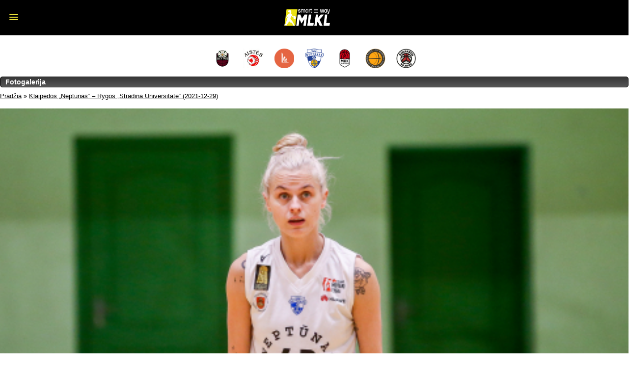

--- FILE ---
content_type: text/html; charset=UTF-8
request_url: https://m.moterulyga.lt/foto/ziureti-147179.html
body_size: 11029
content:
<!DOCTYPE html PUBLIC "-//W3C//DTD XHTML 1.0 Transitional//EN" "http://www.w3.org/TR/xhtml1/DTD/xhtml1-transitional.dtd">
<html xmlns="http://www.w3.org/1999/xhtml" xml:lang="lt" lang="lt">
<head>
	<meta http-equiv="content-type" content="text/html; charset=utf-8"/>
	<meta name="viewport" content="user-scalable=no, width=device-width, height=device-height, viewport-fit=cover"/>
	<link rel="apple-touch-icon" href="/config/basketnews.lt/themes/m/default/apple-touch-icon.png" />
	<link rel="icon" href="/config/basketnews.lt/themes/m/default/android-chrome-192x192.png" />
	<meta http-equiv="content-language" content="lt"/>
    <meta name="twitter:card" content="summary_large_image" />
    <meta name="robots" content="max-image-preview:large" />

	<link rel="canonical" href="https://m.moterulyga.lt/foto/ziureti-147179.html" /><script async id="ebx" src="//applets.ebxcdn.com/ebx.js"></script>
	<link rel="canonical" href="https://moterulyga.lt/foto/ziureti-147179.html" />
    <meta property="og:image" content="http://moterulyga.lt/paveikslelis-339606-bg.jpg"/>
<meta property="og:description" content="Lietuvos moterų krepšinio lyga"/><title>#147179 / Fotogalerija</title>
    <link rel="shortcut icon" type="image/ico" href="/config/moterulyga.lt/favicon/favicon-32x32.png?v=6" />

	<!--[if IE 6]><style type="text/css">@import "/themes/default/ie60.css";</style><![endif]-->
	                        				<link rel="stylesheet" href="/themes/default/m/styles.css?v=360" type="text/css" />
                                				<link rel="stylesheet" href="/config/moterulyga.lt/themes/mobile/styles.css?v=36" type="text/css" />
                        	<link href="//fonts.googleapis.com/icon?family=Material+Icons" rel="stylesheet" media="none" onload="this.media='all'"/>
    <script src="//ajax.googleapis.com/ajax/libs/jquery/2.2.0/jquery.min.js"></script>
	<script type="text/javascript" src="https://www.gstatic.com/charts/loader.js" defer></script>
	<script type='text/javascript'>
		document.www_url = 'https://moterulyga.lt/';
		document.m_url = 'https://m.moterulyga.lt/';
	</script>

	<link rel="stylesheet" href="https://moterulyga.lt/includes/jquery-prettyPhoto/css/prettyPhoto.css" type="text/css" media="screen" charset="utf-8" />
	<script src="https://moterulyga.lt/includes/jquery-prettyPhoto/js/jquery.prettyPhoto.js?3" type="text/javascript" charset="utf-8"></script>
	<script language="javascript" type="text/javascript">
		$(document).ready(function(){
			$("area[rel^='lightboxgallery']").prettyPhoto();
			$("a[class^='lightbox']").prettyPhoto({ animation_speed:'normal',theme:'light_square', social_tools: false });
			$(".slideshow a[rel^='lightboxgallery']").prettyPhoto({ animation_speed:'normal',theme:'light_square',slideshow:3000, autoplay_slideshow: false, social_tools: false });
		});
	</script>
	<link type="text/css" rel="stylesheet" href="https://moterulyga.lt/includes/jquery-lightgallery/css/lightgallery.min.css?v=2" />
	<script type="text/javascript" src="https://moterulyga.lt/includes/jquery-lightgallery/js/lightgallery.min.js?v=1"></script>
			<script src="https://moterulyga.lt/includes/jquery-slicknav/js/jquery.slicknav.js"></script>
		<link rel="stylesheet" href="https://moterulyga.lt/includes/jquery-slicknav/css/slicknav.min.css" type="text/css" media="screen">
	<script src="https://kit.fontawesome.com/4f0344047d.js" crossorigin="anonymous" async defer></script>
	<link rel="stylesheet" href="/assets/css/lite-yt-embed.css?v=1.5.0.2" />
	<script src="/assets/javascript/lite-yt-embed.js?v=1.5.0.2"></script>

	<!-- mobile app ad -->
	
    
	    
    <script>
        if (!navigator || !navigator.userAgent || navigator.userAgent.search('_app') === -1) {
        (function(){
'use strict';var g=function(a){var b=0;return function(){return b<a.length?{done:!1,value:a[b++]}:{done:!0}}},l=this||self,m=/^[\w+/_-]+[=]{0,2}$/,p=null,q=function(){},r=function(a){var b=typeof a;if("object"==b)if(a){if(a instanceof Array)return"array";if(a instanceof Object)return b;var c=Object.prototype.toString.call(a);if("[object Window]"==c)return"object";if("[object Array]"==c||"number"==typeof a.length&&"undefined"!=typeof a.splice&&"undefined"!=typeof a.propertyIsEnumerable&&!a.propertyIsEnumerable("splice"))return"array";
        if("[object Function]"==c||"undefined"!=typeof a.call&&"undefined"!=typeof a.propertyIsEnumerable&&!a.propertyIsEnumerable("call"))return"function"}else return"null";else if("function"==b&&"undefined"==typeof a.call)return"object";return b},u=function(a,b){function c(){}c.prototype=b.prototype;a.prototype=new c;a.prototype.constructor=a};var v=function(a,b){Object.defineProperty(l,a,{configurable:!1,get:function(){return b},set:q})};var y=function(a,b){this.b=a===w&&b||"";this.a=x},x={},w={};var aa=function(a,b){a.src=b instanceof y&&b.constructor===y&&b.a===x?b.b:"type_error:TrustedResourceUrl";if(null===p)b:{b=l.document;if((b=b.querySelector&&b.querySelector("script[nonce]"))&&(b=b.nonce||b.getAttribute("nonce"))&&m.test(b)){p=b;break b}p=""}b=p;b&&a.setAttribute("nonce",b)};var z=function(){return Math.floor(2147483648*Math.random()).toString(36)+Math.abs(Math.floor(2147483648*Math.random())^+new Date).toString(36)};var A=function(a,b){b=String(b);"application/xhtml+xml"===a.contentType&&(b=b.toLowerCase());return a.createElement(b)},B=function(a){this.a=a||l.document||document};B.prototype.appendChild=function(a,b){a.appendChild(b)};var C=function(a,b,c,d,e,f){try{var k=a.a,h=A(a.a,"SCRIPT");h.async=!0;aa(h,b);k.head.appendChild(h);h.addEventListener("load",function(){e();d&&k.head.removeChild(h)});h.addEventListener("error",function(){0<c?C(a,b,c-1,d,e,f):(d&&k.head.removeChild(h),f())})}catch(n){f()}};var ba=l.atob("aHR0cHM6Ly93d3cuZ3N0YXRpYy5jb20vaW1hZ2VzL2ljb25zL21hdGVyaWFsL3N5c3RlbS8xeC93YXJuaW5nX2FtYmVyXzI0ZHAucG5n"),ca=l.atob("WW91IGFyZSBzZWVpbmcgdGhpcyBtZXNzYWdlIGJlY2F1c2UgYWQgb3Igc2NyaXB0IGJsb2NraW5nIHNvZnR3YXJlIGlzIGludGVyZmVyaW5nIHdpdGggdGhpcyBwYWdlLg=="),da=l.atob("RGlzYWJsZSBhbnkgYWQgb3Igc2NyaXB0IGJsb2NraW5nIHNvZnR3YXJlLCB0aGVuIHJlbG9hZCB0aGlzIHBhZ2Uu"),ea=function(a,b,c){this.b=a;this.f=new B(this.b);this.a=null;this.c=[];this.g=!1;this.i=b;this.h=c},F=function(a){if(a.b.body&&!a.g){var b=
                function(){D(a);l.setTimeout(function(){return E(a,3)},50)};C(a.f,a.i,2,!0,function(){l[a.h]||b()},b);a.g=!0}},D=function(a){for(var b=G(1,5),c=0;c<b;c++){var d=H(a);a.b.body.appendChild(d);a.c.push(d)}b=H(a);b.style.bottom="0";b.style.left="0";b.style.position="fixed";b.style.width=G(100,110).toString()+"%";b.style.zIndex=G(2147483544,2147483644).toString();b.style["background-color"]=I(249,259,242,252,219,229);b.style["box-shadow"]="0 0 12px #888";b.style.color=I(0,10,0,10,0,10);b.style.display=
                "flex";b.style["justify-content"]="center";b.style["font-family"]="Roboto, Arial";c=H(a);c.style.width=G(80,85).toString()+"%";c.style.maxWidth=G(750,775).toString()+"px";c.style.margin="24px";c.style.display="flex";c.style["align-items"]="flex-start";c.style["justify-content"]="center";d=A(a.f.a,"IMG");d.className=z();d.src=ba;d.style.height="24px";d.style.width="24px";d.style["padding-right"]="16px";var e=H(a),f=H(a);f.style["font-weight"]="bold";f.textContent=ca;var k=H(a);k.textContent=da;J(a,
                e,f);J(a,e,k);J(a,c,d);J(a,c,e);J(a,b,c);a.a=b;a.b.body.appendChild(a.a);b=G(1,5);for(c=0;c<b;c++)d=H(a),a.b.body.appendChild(d),a.c.push(d)},J=function(a,b,c){for(var d=G(1,5),e=0;e<d;e++){var f=H(a);b.appendChild(f)}b.appendChild(c);c=G(1,5);for(d=0;d<c;d++)e=H(a),b.appendChild(e)},G=function(a,b){return Math.floor(a+Math.random()*(b-a))},I=function(a,b,c,d,e,f){return"rgb("+G(Math.max(a,0),Math.min(b,255)).toString()+","+G(Math.max(c,0),Math.min(d,255)).toString()+","+G(Math.max(e,0),Math.min(f,
                255)).toString()+")"},H=function(a){a=A(a.f.a,"DIV");a.className=z();return a},E=function(a,b){0>=b||null!=a.a&&0!=a.a.offsetHeight&&0!=a.a.offsetWidth||(fa(a),D(a),l.setTimeout(function(){return E(a,b-1)},50))},fa=function(a){var b=a.c;var c="undefined"!=typeof Symbol&&Symbol.iterator&&b[Symbol.iterator];b=c?c.call(b):{next:g(b)};for(c=b.next();!c.done;c=b.next())(c=c.value)&&c.parentNode&&c.parentNode.removeChild(c);a.c=[];(b=a.a)&&b.parentNode&&b.parentNode.removeChild(b);a.a=null};var ia=function(a,b,c,d,e){var f=ha(c),k=function(n){n.appendChild(f);l.setTimeout(function(){f?(0!==f.offsetHeight&&0!==f.offsetWidth?b():a(),f.parentNode&&f.parentNode.removeChild(f)):a()},d)},h=function(n){document.body?k(document.body):0<n?l.setTimeout(function(){h(n-1)},e):b()};h(3)},ha=function(a){var b=document.createElement("div");b.className=a;b.style.width="1px";b.style.height="1px";b.style.position="absolute";b.style.left="-10000px";b.style.top="-10000px";b.style.zIndex="-10000";return b};var K={},L=null;var M=function(){},N="function"==typeof Uint8Array,O=function(a,b){a.b=null;b||(b=[]);a.j=void 0;a.f=-1;a.a=b;a:{if(b=a.a.length){--b;var c=a.a[b];if(!(null===c||"object"!=typeof c||Array.isArray(c)||N&&c instanceof Uint8Array)){a.g=b-a.f;a.c=c;break a}}a.g=Number.MAX_VALUE}a.i={}},P=[],Q=function(a,b){if(b<a.g){b+=a.f;var c=a.a[b];return c===P?a.a[b]=[]:c}if(a.c)return c=a.c[b],c===P?a.c[b]=[]:c},R=function(a,b,c){a.b||(a.b={});if(!a.b[c]){var d=Q(a,c);d&&(a.b[c]=new b(d))}return a.b[c]};
        M.prototype.h=N?function(){var a=Uint8Array.prototype.toJSON;Uint8Array.prototype.toJSON=function(){var b;void 0===b&&(b=0);if(!L){L={};for(var c="ABCDEFGHIJKLMNOPQRSTUVWXYZabcdefghijklmnopqrstuvwxyz0123456789".split(""),d=["+/=","+/","-_=","-_.","-_"],e=0;5>e;e++){var f=c.concat(d[e].split(""));K[e]=f;for(var k=0;k<f.length;k++){var h=f[k];void 0===L[h]&&(L[h]=k)}}}b=K[b];c=[];for(d=0;d<this.length;d+=3){var n=this[d],t=(e=d+1<this.length)?this[d+1]:0;h=(f=d+2<this.length)?this[d+2]:0;k=n>>2;n=(n&
        3)<<4|t>>4;t=(t&15)<<2|h>>6;h&=63;f||(h=64,e||(t=64));c.push(b[k],b[n],b[t]||"",b[h]||"")}return c.join("")};try{return JSON.stringify(this.a&&this.a,S)}finally{Uint8Array.prototype.toJSON=a}}:function(){return JSON.stringify(this.a&&this.a,S)};var S=function(a,b){return"number"!==typeof b||!isNaN(b)&&Infinity!==b&&-Infinity!==b?b:String(b)};M.prototype.toString=function(){return this.a.toString()};var T=function(a){O(this,a)};u(T,M);var U=function(a){O(this,a)};u(U,M);var ja=function(a,b){this.c=new B(a);var c=R(b,T,5);c=new y(w,Q(c,4)||"");this.b=new ea(a,c,Q(b,4));this.a=b},ka=function(a,b,c,d){b=new T(b?JSON.parse(b):null);b=new y(w,Q(b,4)||"");C(a.c,b,3,!1,c,function(){ia(function(){F(a.b);d(!1)},function(){d(!0)},Q(a.a,2),Q(a.a,3),Q(a.a,1))})};var la=function(a,b){V(a,"internal_api_load_with_sb",function(c,d,e){ka(b,c,d,e)});V(a,"internal_api_sb",function(){F(b.b)})},V=function(a,b,c){a=l.btoa(a+b);v(a,c)},W=function(a,b,c){for(var d=[],e=2;e<arguments.length;++e)d[e-2]=arguments[e];e=l.btoa(a+b);e=l[e];if("function"==r(e))e.apply(null,d);else throw Error("API not exported.");};var X=function(a){O(this,a)};u(X,M);var Y=function(a){this.h=window;this.a=a;this.b=Q(this.a,1);this.f=R(this.a,T,2);this.g=R(this.a,U,3);this.c=!1};Y.prototype.start=function(){ma();var a=new ja(this.h.document,this.g);la(this.b,a);na(this)};
        var ma=function(){var a=function(){if(!l.frames.googlefcPresent)if(document.body){var b=document.createElement("iframe");b.style.display="none";b.style.width="0px";b.style.height="0px";b.style.border="none";b.style.zIndex="-1000";b.style.left="-1000px";b.style.top="-1000px";b.name="googlefcPresent";document.body.appendChild(b)}else l.setTimeout(a,5)};a()},na=function(a){var b=Date.now();W(a.b,"internal_api_load_with_sb",a.f.h(),function(){var c;var d=a.b,e=l[l.btoa(d+"loader_js")];if(e){e=l.atob(e);
        e=parseInt(e,10);d=l.btoa(d+"loader_js").split(".");var f=l;d[0]in f||"undefined"==typeof f.execScript||f.execScript("var "+d[0]);for(;d.length&&(c=d.shift());)d.length?f[c]&&f[c]!==Object.prototype[c]?f=f[c]:f=f[c]={}:f[c]=null;c=Math.abs(b-e);c=1728E5>c?0:c}else c=-1;0!=c&&(W(a.b,"internal_api_sb"),Z(a,Q(a.a,6)))},function(c){Z(a,c?Q(a.a,4):Q(a.a,5))})},Z=function(a,b){a.c||(a.c=!0,a=new l.XMLHttpRequest,a.open("GET",b,!0),a.send())};(function(a,b){l[a]=function(c){for(var d=[],e=0;e<arguments.length;++e)d[e-0]=arguments[e];l[a]=q;b.apply(null,d)}})("__d3lUW8vwsKlB__",function(a){"function"==typeof window.atob&&(a=window.atob(a),a=new X(a?JSON.parse(a):null),(new Y(a)).start())});}).call(this);

        window.__d3lUW8vwsKlB__("[base64]");
        }
    </script>

    

	<!-- Facebook Pixel Code -->
	<script>
		!function(f,b,e,v,n,t,s){ if(f.fbq)return;n=f.fbq=function(){ n.callMethod?
		n.callMethod.apply(n,arguments):n.queue.push(arguments) };if(!f._fbq)f._fbq=n;
		n.push=n;n.loaded=!0;n.version='2.0';n.queue=[];t=b.createElement(e);t.async=!0;
		t.src=v;s=b.getElementsByTagName(e)[0];s.parentNode.insertBefore(t,s) }(window,
				document,'script','https://connect.facebook.net/en_US/fbevents.js');
        fbq('consent', window.localStorage.getItem('trackingAuthorized') !== false && window.localStorage.getItem('trackingAuthorized') !== 'false' ? 'grant' : 'revoke');
		fbq('init', '184283358599852'); // Insert your pixel ID here.
		fbq('track', 'PageView');
	</script>
	
	
	<noscript><img height="1" width="1" style="display:none" src="https://www.facebook.com/tr?id=184283358599852&ev=PageView&noscript=1" /></noscript>
	<!-- DO NOT MODIFY -->
	<!-- End Facebook Pixel Code -->
                
    	<script src="//platform.instagram.com/en_US/embeds.js"></script>
</head>
<body class="design-v1 anon">

        
    <div id="overlay"></div>
    <div id="container">
	<script>
        $(document).ready(function()
        {
			if (typeof instgrm !== 'undefined') {
				instgrm.Embeds.process();
			}

            var lightgallery = $('.lightgallery');

            lightgallery.lightGallery({
                share: true,
                download: false,
                hideBarsDelay: 1000,
                autoplayControls: true
            });

            var video_light_gallery = $('.video_light_gallery');

            video_light_gallery.lightGallery({
                selector: '.item'
            });

            				var position = $(window).scrollTop();
				$(window).scroll(function () {
					var scroll = $(window).scrollTop();

					if (scroll > position) {
						$('.slicknav_menu').removeClass('sticky');
					} else {
						$('.slicknav_menu').addClass('sticky');
					}
					position = scroll;
				});
			        });

		const analyticsEnabled = false;
		function registerAnalyticsEvent(category, action, label) {
			if (analyticsEnabled && typeof ga === 'function') {
				ga('send', 'event', {
					eventCategory: category,
					eventAction: action,
					eventLabel: label,
					nonInteraction: false
				});
			}
		}

		function registerScrollDepthEvent(action, label, value) {
			if (analyticsEnabled && typeof ga === 'function') {
				ga('send', {
					hitType: 'event',
					eventCategory: 'NTG article milestone',
					eventAction: action,
					eventLabel: label,
					eventValue: value,
					nonInteraction: true
				});
			}
		}

		const sentScroll50Events = [];
		const sentScroll100Events = [];
		$(window).on('scroll', function() {
			const $texts = $('.mobile_text_container');
			if (!!$texts.length) {
				$texts.each((i) => {
					const id = $($texts[i]).attr("data-id");
					const textHeight = $($texts[i]).height();
					const textOffsetToScreenBottom = $texts[i].getBoundingClientRect().top - window.innerHeight;
					const textHalf = (textHeight / 2).toFixed(0);
					if (textHeight < window.innerHeight) {
						return;
					}
					if (Math.sign(textOffsetToScreenBottom) === -1) {
						if (textHalf <= Math.abs(textOffsetToScreenBottom)
							&& sentScroll50Events.indexOf(id) === -1) {
							sentScroll50Events.push(id);
							registerScrollDepthEvent('50%', $($texts[i]).attr("data-name"), 50);
						}
						if (textHeight <= Math.abs(textOffsetToScreenBottom)
							&& sentScroll100Events.indexOf(id) === -1) {
							sentScroll100Events.push(id);
							registerScrollDepthEvent('100%', $($texts[i]).attr("data-name"), 100);
						}
					}
				})
			}
		});
	</script>

	<!-- FB embed posts video -->
	<script src="//connect.facebook.net/en_US/sdk.js#xfbml=1&amp;version=v2.5" async></script>

    <ul id="slickmenu">
            			<li>
				                                                                                    <a href="/b-divizionas.html"
                       class="">B divizionas</a>
                            </li>
        

            			<li>
				                                                                                    <a href="/naujienos.html"
                       class="">Naujienos</a>
                            </li>
        

            			<li>
				                                                                                    <a href="/rungtynes/tvarkarastis.html"
                       class="">Tvarkaraštis</a>
                            </li>
        

            			<li>
				                                                                                    <a href="/rungtynes/rezultatai.html"
                       class="">Rezultatai</a>
                            </li>
        

            			<li>
				                    Statistika
                    <ul>
                                                                                                                                                    <li>
                                <a href="/lygos/164-multigyn-moteru-lyga/statistika.html">A divizionas</a>
                            </li>
                                                                                                                                                                            <li>
                                <a href="/lygos/168-multigyn-moteru-lyga-b-divizionas/statistika.html">B divizionas</a>
                            </li>
                                                                                                                                                                            <li>
                                <a href="/lygos/165-moteru-lyga-baltijos-cempionatas/statistika.html">Open MLKL</a>
                            </li>
                                                                                                                                                                            <li>
                                <a href="/lygos/183-moteru-lyga-baltijos-cempionatas/statistika.html">WBBL B divizionas</a>
                            </li>
                                                                </ul>
                            </li>
        

            			<li>
				                    Lentelės
                    <ul>
                                                                                                                                                    <li>
                                <a href="/lygos/165-moteru-lyga-baltijos-cempionatas/lenteles.html">Open MLKL</a>
                            </li>
                                                                                                                                                                            <li>
                                <a href="/lygos/164-multigyn-moteru-lyga/lenteles.html">A divizionas</a>
                            </li>
                                                                                                                                                                            <li>
                                <a href="/lygos/168-multigyn-moteru-lyga-b-divizionas/lenteles.html">B divizionas</a>
                            </li>
                                                                </ul>
                            </li>
        

            			<li>
				                                                                                    <a href="/informacija/kontaktai.html"
                       class="">Kontaktai</a>
                            </li>
        

            			<li>
				                                                                                    <a href="informacija/parama.html"
                       class="">Parama</a>
                            </li>
        

            			<li>
				                    Kita
                    <ul>
                                                                                                                                                    <li>
                                <a href="/zaidejai.html">Žaidėjos</a>
                            </li>
                                                                                                                                                                            <li>
                                <a href="/komandos.html">Komandos</a>
                            </li>
                                                                                                                                                                            <li>
                                <a href="/foto.html">Foto</a>
                            </li>
                                                                                                                                                                            <li>
                                <a href="/video/sarasas.html">Video galerijos</a>
                            </li>
                                                                                                                                                                            <li>
                                <a href="/informacija/moteru-lygos-fomatas.html">Formatas</a>
                            </li>
                                                                                                                                                                            <li>
                                <a href="/config/moterulyga.lt/files/4/14104.pdf">Nuostatai</a>
                            </li>
                                                                                                                                                                            <li>
                                <a href="/informacija/moteru-lygos-privatumo-politika.html">Privatumo politika</a>
                            </li>
                                                                                                                                                                            <li>
                                <a href="/lygos/52-lmkl-lietuvos-moteru-krepsinio-lyga/lenteles.html">LMKL</a>
                            </li>
                                                                                                                                                                            <li>
                                <a href="/lygos/141-akviles-moteru-krepsinio-lyga/lenteles.html">Akvilės lyga</a>
                            </li>
                                                                </ul>
                            </li>
        

    </ul>
<script>
    $('#slickmenu').slicknav({
        label: ""
    });
</script>

<table class="title_teams_list">
    <tr>
                    <td>
                <a href="/komandos/2107-alytaus-alytus-gutlt.html">
                    <img src="/paveikslelis-448663-vbg.jpg">
                </a>
            </td>
                    <td>
                <a href="/komandos/885-kauno-aistes-lsmu.html">
                    <img src="/paveikslelis-9687-vbg.jpg">
                </a>
            </td>
                    <td>
                <a href="/komandos/2546-klaipedos-lcc-tarptautinis-universitetas.html">
                    <img src="/paveikslelis-395171-vbg.jpg">
                </a>
            </td>
                    <td>
                <a href="/komandos/2484-klaipedos-neptunas-amberton.html">
                    <img src="/paveikslelis-390878-vbg.jpg">
                </a>
            </td>
                    <td>
                <a href="/komandos/3327-mkk-panevezys.html">
                    <img src="/paveikslelis-454815-vbg.jpg">
                </a>
            </td>
                    <td>
                <a href="/komandos/886-siauliu-siauliai-vilmers.html">
                    <img src="/paveikslelis-219357-vbg.jpg">
                </a>
            </td>
                    <td>
                <a href="/komandos/937-vilniaus-kibirkstis-toks.html">
                    <img src="/paveikslelis-360592-vbg.jpg">
                </a>
            </td>
            </tr>
</table>




<div id="body" >

	
    
	<a name="pi"></a>

	<h3><a href="/foto.html">Fotogalerija</a></h3>
	
	
	<div class="main_photos">
									<div class="navigation">
					<a href="/foto.html">Pradžia</a> &raquo;
										<a href="/foto/sarasas-7364-klaipedos-neptunas-rygos-stradina-universitate-2021-12-29.html">Klaipėdos „Neptūnas“ – Rygos „Stradina Universitate“ (2021-12-29)</a>
				</div>
				<br/>
							
		<div class="photo">
												<a title="" href="/foto/ziureti-147178.html"><img src="/paveikslelis-339606-any480x330.jpg" border="0" alt="" title="" id="photo_gallery_view_item_image" /></a>
									</div>
		<div class="author">Nuotr.: Matas Baranauskas</div>		<div class="navigation_view">
			<div class="prev">
																						<a href="/foto/ziureti-147180.html#pi"><img src="/paveikslelis-339607-smc.jpg" border="0" alt="" title="" /></a>
																		</div>
			<div class="numbers">
									<a href="/foto/sarasas-7364-klaipedos-neptunas-rygos-stradina-universitate-2021-12-29.html">2 iš 19</a>
							</div>
			<div class="next">
																						<a href="/foto/ziureti-147178.html#pi"><img src="/paveikslelis-339605-smc.jpg" border="0" alt="" title="" /></a>
													<a href="/foto/ziureti-147177.html#pi"><img src="/paveikslelis-339604-smc.jpg" border="0" alt="" title="" /></a>
													<a href="/foto/ziureti-147176.html#pi"><img src="/paveikslelis-339603-smc.jpg" border="0" alt="" title="" /></a>
																		</div>
		</div>
	</div>



	<div class="main_photos">
			
					<br />
			<div class="relations">
				<h3>Taip pat žiūrėkite:</h3>
				<ul>
											<li><a href="/lygos/165-open-smart-way-mlkl.html">Open Smart Way MLKL</a>
											<li><a href="/komandos/2484-klaipedos-neptunas-amberton.html">Klaipėdos Neptūnas-Amberton (MLKL A, Open MLKL)</a>
											<li><a href="/zaidejai/7543-agne-cerneckyte.html">Agnė Černeckytė (Šiaulių Šiauliai-Vilmers)</a>
											<li><a href="/rungtynes/ziureti/104534-klaipedos-neptunas-rygos-stradinio-universitetas.html">Klaipėdos Neptūnas-Amberton - Rygos Stradinio universitetas (2021-12-29)</a>
									</ul>
			</div>
			</div>

	<br />
	<div class="main_feedbacks2" id="feedbacks-147179">
            <div class="feedbacks-message">Ši naujiena dar neturi komentarų. Būk pirmas, išreiškęs savo nuomonę!</div>
    
	<a name="fb"></a>

	<div class="feedbacks_list">
			</div>

    
	<input type="hidden" name="part_name" id="part_name" value="photos">
	<input type="hidden" name="rec_id" id="rec_id" value="147179">
</div>


<script>
	var convertEmojis = function() {
		$(".text span").each(function() {
			var original = $(this).html();
			// use .shortnameToImage if only converting shortnames (for slightly better performance)
			var converted = emojione.toImage(original);
			$(this).html(converted);
		});
	};

	$(document).ready(function() {
		$("#feedbacksTextarea").emojioneArea();
		convertEmojis();
	});

	(function() {
		var idSelector = 'div#feedbacks-147179';
		var selector = $('body ' + idSelector);
		selector.on('click', 'a.load_button', function(e) {
			e.preventDefault();
			if ($(e.target).hasClass('disabled')) {
				return;
			}
			$(idSelector + ' .load-sorted img').removeClass('hidden');
			$(idSelector + ' div.feedbacks_list').html('');
			$(idSelector + ' .load_more_button').addClass('hidden');
			$.get('/index.php/feedbacks.load;sort.' + $(e.target).data('sort') + ';rec_id.' + $(idSelector + ' #rec_id').val() + ';part_name.' + $(idSelector + ' #part_name').val())
					.done(function(data, textStatus, request) {
						$(idSelector + ' .load-sorted img').addClass('hidden');
						$(idSelector + ' div.feedbacks_list').html(data);
						convertEmojis();
						$(e.target).parent().addClass('active');
						$(idSelector + ' #load_' +  ($(e.target).data('sort') === 'best' ? 'newest' : 'best')).removeClass('active');
						if (request.getResponseHeader('Responses-Left') <= 0) {
							$(idSelector + ' .load_more_button').addClass('hidden');
						} else {
							$(idSelector + ' .load_more_button').removeClass('hidden');
						}
					});
		});

		selector.on('click', 'a.load_more_button', function(e) {
			e.preventDefault();
			$(idSelector + ' .load-sorted img').removeClass('hidden');
			$(idSelector + ' .load_more_button').addClass('hidden');
			$.get('/index.php/feedbacks.load;rec_id.' + $(idSelector + ' #rec_id').val() + ';part_name.' + $(idSelector + ' #part_name').val() + ';offset.' + $(idSelector + ' div.feedbacks_list > div.item').length)
					.done(function(data, textStatus, request) {
						$(idSelector + ' .load-sorted img').addClass('hidden');
						$(idSelector + ' div.feedbacks_list').append(data);
						convertEmojis();
						if (request.getResponseHeader('Responses-Left') <= 0) {
							$(idSelector + ' .load_more_button').addClass('hidden');
						} else {
							$(idSelector + ' .load_more_button').removeClass('hidden');
						}
					});
		});

		selector.on('click', '.add-reply', function(e) {
			e.preventDefault();
			if (!$('.reply-' + e.target.dataset.id).html()) {
			    var form = $('.main_reply_form .main_feedbacks_form form[data-id=147179]').parent().parent();
				$('.reply_block[data-id=' + e.target.dataset.id + ']').append(form.clone().addClass('reply-' + e.target.dataset.id));
				$('.reply-' + e.target.dataset.id + ' input#reply_to').val(e.target.dataset.id);
				$('.reply-' + e.target.dataset.id + " .emojionearea").remove();
				$('.reply-' + e.target.dataset.id + " #feedbacksTextarea").emojioneArea();
			}
		});

		selector.on('click', '.load-more', function(e) {
			e.preventDefault();


			var parent_id = e.target.dataset.parentId;
			var last_id = $(idSelector + ' #responses-' + parent_id + ' > div.item:last')[0].dataset.id;

		$(e.target).addClass('hidden');
		$('.load-more img[data-parent-id=' + parent_id + ']').removeClass('hidden');
		$.get(
				'/komentarai/atsakymai.html',
				{
					id: parent_id,
					last_id: last_id,
					part_id: '',
					data_id: '147179',
				}
		)
				.done(function (data, textStatus, request) {
					$('#responses-' + parent_id).append(data);
					if (request.getResponseHeader('Responses-Left') > 0) {
						$('.load-more a[data-parent-id=' + parent_id + ']').removeClass('hidden');
					}
					$('.load-more img[data-parent-id=' + parent_id + ']').addClass('hidden');
					convertEmojis();
				}).error(function(e) {
			console.log(e);
		});
	});


		var vote = function() {
			var fb_id = $(this).parent().attr("id");
			$.get($(this).attr("href"), function(data) {
				$(idSelector + '.main_feedbacks2 .item #' + fb_id + " .result").html(data);
			});
			return false;
		};

		selector.on('click', '.item .voting .good', vote);
		selector.on('click', '.item .voting .bad', vote);
	})();
</script>


<link rel="stylesheet" href="https://use.fontawesome.com/releases/v5.7.1/css/all.css" integrity="sha384-fnmOCqbTlWIlj8LyTjo7mOUStjsKC4pOpQbqyi7RrhN7udi9RwhKkMHpvLbHG9Sr" crossorigin="anonymous">
<script src="https://cdn.jsdelivr.net/npm/emojione@4.0.0/lib/js/emojione.min.js"></script>
<link rel="stylesheet" href="https://cdn.jsdelivr.net/npm/emojione@4.0.0/extras/css/emojione.min.css"/>
<link rel="stylesheet" href="/vendor/mervick/emojionearea/dist/emojionearea.css"></>
<script type="text/javascript" src="/vendor/mervick/emojionearea/dist/emojionearea.js"></script>


	
<a name="fbform" id="fbform"></a>
<h3>Komentuoti</h3>
<div class="main_reply_form">
	<div class="main_feedbacks_form">
					<div>
				<form method="post" action="/index.php/feedbacks.fbAdd;id.147179;pid.4;ffuo." style="display: inline;" name="Forma" data-id="147179">
					<input type="hidden" name="app" value=""/>
					<input type="hidden" name="rec_title" value=""/>
					<input type="hidden" name="app2" value="" class="main_feedbacks_form_app" />
                    						<div style="padding-bottom: 3px;">Vardas: &nbsp; &nbsp; &nbsp; <input type="text" name="author_name" class="input" value="" style="width: 240px;"/></div>
										<textarea name="text" class="textarea" id="feedbacksTextarea" style="width: 98%; height: 120px; margin-bottom: 2px;"></textarea>
					<input type="hidden" name="g-recaptcha-response" id="g-recaptcha-response" value="" />
					<input type="hidden" name="reply_to" id="reply_to" value="" />
					<input id="submit-147179" type="submit" value="Išsaugoti" class="button submit-feedback" />                &nbsp; <a href="/plius">Prenumeruoti</a>
                     &nbsp; Viso komentarų: 0
                </form>
			</div>
			<br>
			<div class="description">
                „BasketNews.lt" pasilieka teisę pašalinti tuos skaitytojų komentarus, kurie yra nekultūringi, nesusiję su tema, pasirašyti kito asmens vardu, pažeidžia įstatymus, reklamuoja, kursto nelegaliems veiksmams.
			</div>
			</div>
</div>

<form name="xxx_147179">
    <input type="hidden" name="a" value="5f705cacdba0beb9c3924c3b6e029acd">
</form>


    <script>
        $('body').on('click', '.main_feedbacks_form input.submit-feedback', function(e) {
            e.preventDefault();
            e.stopPropagation();
            $(e.currentTarget).attr('disabled', true);
            var id = e.target.parentElement.dataset.id;
            var inputs = $('.main_feedbacks_form input[name="app"]');
            for (var i = 0; i < inputs.length; i++) {
                var inputId = inputs[i].parentElement.dataset.id;
                if (inputId === id) {
                    $(inputs[i]).val(document['xxx_' + inputId].a.value);
                }
            }
            
                            e.currentTarget.parentElement.submit();
                    });
    </script>

    
<script>
	function registerEvent(title) {
		if (title) {
			registerAnalyticsEvent('NTG user', 'comment added', title);
		}
	}

	$('#submit-147179').click(function (e) {
		registerEvent(e.target.parentElement.elements.rec_title.value)
	});
</script>




	<div class="clear">&nbsp;</div>

</div>

<div id="footer">
    &copy; Moterų Lyga
    | <a href="/index.php/stuff.do_not_redirect_to_mobile">Įprasta versija</a>
</div>
            <!-- Global site tag (gtag.js) - Google Analytics -->
        <script async src="https://www.googletagmanager.com/gtag/js?id=UA-63980-68"></script>
        <script>
        window.dataLayer = window.dataLayer || [];
        function gtag(){dataLayer.push(arguments);}
        gtag('js', new Date());
        
        gtag('config', 'UA-63980-68');
        </script>
    
    
<script type="text/javascript">
</script>
<script defer src="https://static.cloudflareinsights.com/beacon.min.js/vcd15cbe7772f49c399c6a5babf22c1241717689176015" integrity="sha512-ZpsOmlRQV6y907TI0dKBHq9Md29nnaEIPlkf84rnaERnq6zvWvPUqr2ft8M1aS28oN72PdrCzSjY4U6VaAw1EQ==" data-cf-beacon='{"version":"2024.11.0","token":"86bfe336961a4526a92941c94f9263b2","r":1,"server_timing":{"name":{"cfCacheStatus":true,"cfEdge":true,"cfExtPri":true,"cfL4":true,"cfOrigin":true,"cfSpeedBrain":true},"location_startswith":null}}' crossorigin="anonymous"></script>
</body>
</html>

--- FILE ---
content_type: text/css
request_url: https://m.moterulyga.lt/config/moterulyga.lt/themes/mobile/styles.css?v=36
body_size: 3056
content:
body {
    --main-color: #eae138;
    --active-header-link-color: #eae138;
    --border-color: #f1f1f1;
    --foreground-color: #eae138;
    --games-schedules-results-block-color: #eae138;
}

a {
    color: black;
}

.slicknav_menu .logo,
.slicknav_menu .logo a,
#header .logo, #header .logo a {
    width: calc(50% + 53px);
    height: 50px;
    margin-right: 14px;
}
.slicknav_menu .logo,
#header .logo {
    float: right;
}
.slicknav_menu .logo a,
#header .logo a {
    display: block;
    background: url(/config/moterulyga.lt/images/MLKL_logo_2025.png) no-repeat left bottom;
    background-size: 105px 50px;
}

.slicknav_menu{
    background-color: black !important;
    padding: 10px 0px 10px 0px !important;
}
.slicknav_menu .slicknav_btn{
    padding: 0.7em;
    border:none;
    margin:8px 8px 8px;
    float: left;
    background-color: black;
}

.slicknav_open .slicknav_icon-bar {
    background-color: white;
}

.slicknav_menu .slicknav_icon-bar {
    background-color: var(--main-color) !important;
}
ul.slicknav_nav{
    padding-top:10px;
}

.slicknav_nav a {
    margin: 0 !important;
    text-transform: uppercase;
}
ul.slicknav_nav li{
    text-align: center;
    background-color: black;
    border-top: 1px solid var(--main-color);
}
.slicknav_nav a{
    padding:5px 3px 3px 3px !important;
}
.slicknav_nav{
    font-size:17px !important;
}

.slicknav_menu .slicknav_nav ul {
    margin: 0;
}

.live-widget {
    margin-bottom: 15px;
}

.live-widget:empty {
    display:none;
}

.main_infoblock_1_title,
.main_infoblock_2_title,
div.main_infoblock_3_title {
    padding-left: 15px;
    background: none;
    border: none
}

.main_infoblock_news_new > div.main_infoblock_1_title {
    padding-bottom: 0 !important;
}

.main_infoblock_news_new > div.main_infoblock_1_title,
.main_infoblock_photos_new > div.main_infoblock_1_title,
.main_infoblock_title_video > div.main_infoblock_2_title {
    font-size: 20px;
    background: none !important;
    color: black;
    font-weight: bold;
    margin-bottom: 10px;
    text-transform: uppercase;
    font-family: "Open Sans", sans-serif;
    letter-spacing: 1px;
}

.main_infoblock_photos_new > div.main_infoblock_1_title span {
    background: none !important;
    padding: 0;
}

.main_infoblock_photos_new > div.main_infoblock_1_title span a {
    color: black;
}

.main_infoblock_title_video .list_item,
.main_infoblock_photos_new .list_item {
    cursor: pointer;
    position: relative;
    margin: 0;
}

div.game_title {
    border-bottom: 1px solid #eaeaea;
    margin-bottom: 5px;
    padding-bottom: 5px;
}

.main_infoblock_title_video .list_item .shadow,
.main_infoblock_photos_new .list_item .shadow {
    position: absolute;
    width: 100%;
    height: 100%;
    top: 0;
    left: 0;
    -webkit-box-shadow: inset 0px -200px 210px -85px rgba(0, 0, 0, 0.75);
    -moz-box-shadow: inset 0px -200px 210px -85px rgba(0, 0, 0, 0.75);
    box-shadow: inset 0px -200px 210px -85px rgba(0, 0, 0, 0.75);
}

.main_infoblock_title_video .list_item .info,
.main_infoblock_photos_new .list_item .info {
    width: 100%;
    height: 100%;
    font-size: 1em;
    padding: 10px 5px;
    top: 0;
    left: 0;
    color: black;
    vertical-align: middle;
    display: flex;
    align-items: center;
    box-sizing: border-box;
}

.main_infoblock_photos_new .main_photo_row > div > a,
.main_infoblock_title_video .main_video_row > div > a{
    text-decoration: none;
}

.main_infoblock_photos_new .list_item,
.main_infoblock_title_video .list_item {
    -webkit-box-shadow: -2px 10px 42px -4px rgba(0, 0, 0, 0);
    -moz-box-shadow: -2px 10px 42px -4px rgba(0, 0, 0, 0);
    box-shadow: -2px 10px 42px -4px rgba(0, 0, 0, 0);
    transition: box-shadow 0.5s;
}

.main_infoblock_2 {
    margin-top: 15px;
}
table.grid-block-table {
    width: 100%;
    border: none;
    border-spacing: 0;
    border-collapse: collapse;
    margin: 28px 0 0 0;
    font-family: "Open Sans", sans-serif;
}

table.grid-block-table thead tr.title td {
    padding: 30px 15px;
    letter-spacing: 1px;
    text-transform: uppercase;
    font-weight: bold;
    font-size: 16px;
    text-align: left;
    color: black;
}
table.grid-block-table thead tr.column-names {
    background: var(--main-color);
}

table.grid-block-table thead tr.column-names td,
table.grid-block-table thead tr.column-names td.vid
{
    color: black;
    padding: 7px 9px;
    font-weight: bold;
}

table.grid-block-table tbody tr.highlighted {
    background: var(--foreground-color);
    text-align: center;
}

table.grid-block-table tr {
    font-size: 12px;
    background: #f3f3f3;
}

table.grid-block-table tbody tr:nth-child(even) {
    background: #ebebeb;
}

table.grid-block-table tbody tr td {
    padding: 15px;
    letter-spacing: 1px;
    color: black;
}

table.grid-block-table tbody tr td.vid {
    font-weight: bold;
    font-size: 14px;
    text-align: center;
}

table.grid-block-table thead tr td.vid {
    font-weight: bold;
    color: black;
    text-align: center;
}

table.grid-block-table a {
    color: black;
    text-decoration: none;
}

table.grid-block-table a:hover {
    text-decoration: underline;
}

table.grid-block-table .photo {
    float: left;
}

table.grid-block-table .logo{
    float:left
}

div#standings table.grid-block-table .name
{
    padding-left: 30px;
}

table.grid-block-table .photo {
    margin-right: 10px;
}

.main_infoblock_3 .main_infoblock_3_title a,
.main_infoblock_2 .main_infoblock_2_title a,
.main_infoblock_3 .main_infoblock_3_title span,
#summary_container div.main_infoblock_1_title a,
#summary_container div.main_infoblock_1_title,
#summary_container h3
{
    color: black;
    font-size: 20px;
    text-decoration: none;
    font-family: "Open Sans", sans-serif;
    font-weight: bold;
}

#summary_container h3,
#summary_container div.main_infoblock_1_title a,
#summary_container div.main_infoblock_1_title
{
    background: none;
    border: none;
}

#summary_container h3,
#summary_container div.main_infoblock_1_title
{
    background: none;
    border: none;
    border-radius: unset;
    border-bottom: 1px solid #eaeaea;
}

.main_infoblock_3 .main_infoblock_3_title a,
.main_infoblock_2 .main_infoblock_2_title a
{
    text-decoration: inherit;
}

.main_infoblock_3 .main_infoblock_3_title a:hover,
.main_infoblock_2 .main_infoblock_2_title a:hover
{
    text-decoration: underline;
}

table#filters tbody tr#submit-row td {
    text-align: left;
}

div#results {
    padding-left: 10px;
    padding-right: 10px;
}
div#results div.row1 {
    background-color: #f3f3f3;
}

div#results div.row2 {
    background-color: #eaeaea;
}

div#results table.table_03 a {
    color: black;
    text-decoration: unset;
}

div#results td.schedule_time {
    font-size: 13px;
    text-align: center;
    font-weight: bold;
    padding-top: 15px;
    padding-bottom: 15px;
}

div#results tr.info-row {
    font-weight: bold;
}

div#results tr.info-row td.name {
    width: 40%;
}

div#results tr.info-row td.separator {
    width: 20%;
}


div#results tr.info-row td.name-left {
    text-align: right;
}

div#results tr.info-row td.score {
    width: 16%;
}

div#results tr.info-row > td.score > span.score-left{
    padding-right:10px;
}

div#results tr.info-row > td.score > span.score-right {
    padding-left:10px;
}

div#results td.venue {
    text-align: center;
    padding-top: 15px;
    padding-bottom: 15px;
}

.main_news_title_top {
    padding-top: 10px;
}

.main_news_title_top * {
    box-sizing: border-box;
}

.main_news_title_top .list_item {
    margin-bottom: 5px;
    cursor: pointer;
    position: relative;
}

.main_news_title_top div.second .list_item {
    margin-bottom: 0;
}

.main_news_title_top .list_item .shadow {
    border-bottom: 3px solid var(--main-color);
    position: absolute;
    width: 100%;
    height: 100%;
    top: 0;
    left: 0;
    -webkit-box-shadow: inset 0px -200px 210px -85px rgba(0, 0, 0, 0.75);
    -moz-box-shadow: inset 0px -200px 210px -85px rgba(0, 0, 0, 0.75);
    box-shadow: inset 0px -200px 210px -85px rgba(0, 0, 0, 0.75);
}

.main_news_title_top .list_item .info {
    width: 100%;
    font-size: 1em;
    padding: 10px 5px 10px 5px;
    bottom: 0;
    color: black;
    text-decoration: none;
}

.main_news_title_top > div {
    width: 50%;
    float: left;
}

.main_news_title_top > div.first,
.main_news_title_top > div.second
{
    width: 100%;
    float: left;
}


.main_news_title_top > div.first .list_item .info,
.main_news_title_top > div.second .list_item .info
{
    font-size: 20px;
}

.main_news_title_top .list_item .info .name {
    padding-bottom: 10px;
}

.main_news_title_top .list_item .info .additional-info {
    width: 100%;
    overflow: hidden;
    max-height: 0;
    -webkit-transition: max-height 0.5s; /* Safari */
    transition: max-height 0.5s;
}

.main_news_title_top .list_item .info .additional-info {
    max-height: 100px;
}

.main_news_title_top .list_item .info .additional-info .date,
.news div.date {
    background: var(--main-color);
    width: auto;
    color: black;
    font-size: 12px;
    float: left;
    display: block !important;
    padding: 2px;
    line-height: 12px;
}

.main_news_title_top .list_item .info .additional-info .share {
    float: right;
}

.main_news_title_top a {
    color: white;
    text-decoration: none;
}

.main_news_title_top img,
.main_infoblock_title_video img,
.main_infoblock_photos_new img
{
    width:100%;
}

.main_news_title_top.first {
    margin-bottom: 15px;
}

.main_news_title_top > div.title {
    font-size: 20px;
    color: black;
    font-weight: bold;
    margin-bottom: 30px;
    text-transform: uppercase;
    font-family: "Open Sans", sans-serif;
    letter-spacing: 1px;
}

.main_photo_row,
.main_video_row
{
    margin-bottom: 10px;
}

.main_photo_row > div,
.main_video_row > div
{
    width:50%;
    float:left;
    margin-bottom: 10px;
}

.main_photo_row > div.left,
.main_video_row > div.left,
.main_photo_row > div.right,
.main_video_row > div.right
{
    width:50%;
}

.main_photo_row div.left div.list_item,
.main_video_row div.left div.list_item,
.main_news_title_top div.left div.list_item
{
    margin-right: 5px;
}

.main_photo_row div.right div.list_item,
.main_video_row div.right div.list_item,
.main_news_title_top div.right div.list_item
{
    margin-left: 5px;
}

.tab-container {
    margin: 0 !important;
    padding: 0px;
    height: 100%;
}

.current-tab {
    color: #000 !important;
}

.tab2-c,
.tab3-c {
    display: none;
}

.news_relations_blocks .main_infoblock_1 .center .menu_links a {
    color: var(--main-color);
}

.main_news .info .text .block_block {
    border-bottom-color: var(--main-color);
}

table#filters div.select-container{
    position: relative;
}

table#filters div.select-container:after {
    content: '\f078';
    font: normal normal normal 17px/1 FontAwesome;
    color: #757575;
    right: 11px;
    top: 6px;
    height: 27px;
    padding: 5px 0 0 8px;
    border-left: 0;
    position: absolute;
    pointer-events: none;
}

/* IE11 hide native button */
table#filters div.select-container > select::-ms-expand {
    display: none;
}

table#filters div.select-container > select {
    -webkit-appearance: none;
    -moz-appearance: none;
    appearance: none;

    display: block;
    width: 100%;
    height: 40px;
    float: right;
    padding: 3px 26px 3px 3px;
    font-weight: bold;
    line-height: 1.75;
    color: #757575;
    background: none;
    border: 0;
    -ms-word-break: normal;
    word-break: normal;
}

.tab-nav-wrapper {
    background-color: var(--main-color);
}

table.score span.winner {
    color: var(--main-color);
}

div#playoff_tree {
    width: 100%;
    height: auto;
    background-image: url('/config/nklyga.lt/images/tree_mobile.png');
    position:relative;
    background-size: cover;
}

div#playoff_tree div.results.right{
    left: -320px;
}

div#playoff_tree div.team_name {
    position: absolute;
    width: 8%;
    height: 5.5%;
}

div#playoff_tree div.team_name > a > img {
    max-width: 90%;
    max-height: 90%;
}

div#playoff_tree div.team_score span {
    font-weight: bold;
    font-size: 0.9em;
}

div.main_infoblock_2_title {
    background: var(--main-color);
    color: black;
    border: none;
    border-radius: 0;
}

div.main_infoblock_2 div.main_infoblock_2_title a {
    color: black;
}

ul.ads {
    padding: 0;
    margin: 0;
    list-style: none;
    display: -webkit-box;
    display: -moz-box;
    display: -ms-flexbox;
    display: -webkit-flex;
    display: flex;
    -webkit-flex-flow: row wrap;
    justify-content: space-around;
    align-items: center;
}

ul.ads > li {
    display: block;
    width: 50% !important;
    justify-content: center;
    text-align: center;
}

ul.ads > li > a {
    margin-left: auto;
    margin-right: auto;
}

.bg-black{
    background-color: black !important;
}

.main_newslist a {
    color: black;
}

table.title_teams_list {
    display: block;
    max-width: -moz-fit-content;
    max-width: fit-content;
    margin: 0 auto;
    overflow-x: auto;
    overflow-y: hidden;
    white-space: nowrap;
    padding-top: 25px;
}
table.title_teams_list td {
    padding: 0 10px 0 10px;
}
table.title_teams_list td img {
    height: 40px;
}

.tab-nav-wrapper li a {
    color: black;
}

.tab-nav-wrapper li.active a {
    font-weight: bold;
    color: black;
}

.games_schedules_results_block .date-time {
    color: black;
}

.games_schedules_results_block .date-time.bg-black {
    color: white;
}

.games_schedules_results_block .date-time {
    color: black;
}

.tab-nav-wrapper > ul li {
    color: black;
}

.tab-nav-wrapper > ul li.active {
    font-weight: bold;
}

.block2 .top {
    color: black;
}
 
.games_schedules_results_block .frame ul li .visible > .info {
    display: flex;
    flex-direction: row;
    justify-content: space-between;
}

.main_feedbacks_form .submit-feedback {
    max-width: 100%;
}